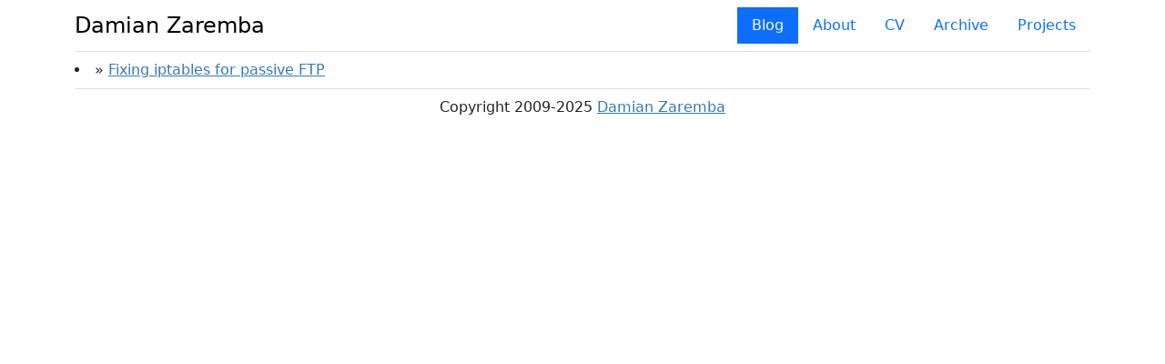

--- FILE ---
content_type: text/html; charset=utf-8
request_url: https://damianzaremba.co.uk/tag/ftp/
body_size: 867
content:
<!DOCTYPE html>
<html lang="en">
  <head>
    <title>Damian Zaremba - Archive for Ftp</title>

    <!-- General meta data -->
    <meta charset="utf-8">
    <meta name="viewport" content="width=device-width, initial-scale=1.0">
    <meta http-equiv="Content-Type" content="text/html; charset=UTF-8" />
    <meta name="description" content="Damian Zaremba's Blog Archive For Ftp" />
    <meta name="google-site-verification" content="qykIg-4DghoGe78ET4eRjKG1cx6n3gXvu4jF0FvcwRo" />
    <meta name="author" content="Damian Zaremba" />
    <link rel="alternate" type="application/rss+xml" title="Damian Zaremba's Blog" href="http://feeds.feedburner.com/DamianZaremba" />

    <!-- Robot meta data -->
    <meta name="robots" content="INDEX" />
    <meta name="robots" content="FOLLOW" />
    <meta name="robots" content="INDEX,FOLLOW" />

    <!-- CSS files -->
    <link href="/assets/css/bootstrap.min.css" rel="stylesheet">
    <link href="/assets/css/main.css" rel="stylesheet">
    <link href="/assets/css/pygments-github.css" rel="stylesheet">

    <!--
    RIPA NOTICE: No consent is given for the interception of this page transmission
    -->
  </head>
  <body>
    <main>
      <div class="container">
        <!-- Header -->
        <header class="d-flex flex-wrap justify-content-center py-2 mb-2 border-bottom">
          <a href="/" class="d-flex align-items-center mb-3 mb-md-0 me-md-auto link-body-emphasis text-decoration-none">
            <span class="fs-4">Damian Zaremba</span>
          </a>
          <ul class="nav">
            <li class="nav-item"><a class="nav-link text-bg-primary" href="/">Blog</a></li>
            <li class="nav-item"><a class="nav-link" href="/about/">About</a></li>
            <li class="nav-item"><a class="nav-link" href="/cv/">CV</a></li>
            <li class="nav-item"><a class="nav-link" href="/archive/">Archive</a></li>
            <li class="nav-item"><a class="nav-link" href="/projects/">Projects</a></li>
          </ul>
        </header>

        <!-- Page -->
        
    

        
        
        
    

    <li>&raquo; <a href="/2011/08/fixing-iptables-for-passive-ftp/">Fixing iptables for passive FTP</a></li>

</ul>


        <!-- Footer -->
        <footer class="mt-2">
          <p class="text-center border-top pt-2">Copyright 2009-2025 <a href="http://damianzaremba.co.uk">Damian Zaremba</a></p>
        </footer>
      </div>
    </main>

    <!-- JS scripts -->
    <script src="/assets/js/bootstrap.min.js"></script>

    <script async src="https://www.googletagmanager.com/gtag/js?id=G-W7DHGHMD7H"></script>
    <script>
      window.dataLayer = window.dataLayer || [];
      function gtag(){ dataLayer.push(arguments); }
      gtag('js', new Date());
      gtag('config', 'G-W7DHGHMD7H');
    </script>
  </body>
</html>


--- FILE ---
content_type: text/css; charset=utf-8
request_url: https://damianzaremba.co.uk/assets/css/main.css
body_size: 125
content:
/* Article styles */
article {
  border-bottom: 1px solid #ddd;
  margin-bottom: 10px;
  margin-top: 10px;
}

article:last-of-type {
  border-bottom: 0px;
  margin-bottom: 0px;
}

article div.entry {
  margin-top: 10px;
}

/* Related/Comment styles */
section#related {
  margin-top: 10px;
}

ul#related_posts li {
  list-style: none;
}

/* Archive styles */
ul#archive li {
  list-style: none;
}

ul#archive h2 {
  margin-top: 15px;
}

ul#archive h2:first-of-type {
  margin-top: 0px;
}

/* Post meta style stuff */
article.post .meta img {
  margin-right: 5px;
}

article.post .meta span {
  margin-right: 5px;
}

article.post .meta span:last-of-type {
  margin-right: 0px;
}

article.post .meta ul.categories {
  background: url('/assets/images/categories.png') left top no-repeat;
  padding-left : 20px;
  margin-left: 5px;
  display: inline;
}

article.post .meta ul.categories li {
  display: inline;
  list-style: none;
  margin-left: 0px;
}

article.post .meta ul.categories li:after {
  content: ", ";
}

article.post .meta ul.categories li:last-of-type:after {
  content: "";
}

/* Tag/Cat style stuff */
ul#tags li, ul.categories li {
  list-style: none;
  margin-left: 0px;
}

/* Page nav styles */
#page_nav {
  padding: 10px 0;
  margin-top: 10px;
  height: 10px;
  line-height: 10px;
  position: relative;
  border-top: 1px solid #ddd;
}

#page_nav a: hover {
  text-decoration: underline;
}

#page_nav a.next {
  padding-right: 5px;
  right: 0;
  position: absolute;
}

#page_nav a.prev {
  padding-left: 5px;
  left: 0;
  position: absolute;
}

/* General */
a {
  color: rgb(51, 122, 183);
}

div.graphviz-wrapper svg {
  max-width: 100%;
  height: auto;
}

pre.highlight {
  background-color: #f5f5f5;
  border: 1px solid #ccc;
  border-radius: 4px;
  padding: 10px;
}

--- FILE ---
content_type: text/css; charset=utf-8
request_url: https://damianzaremba.co.uk/assets/css/pygments-github.css
body_size: 305
content:
.highlight .hll { background-color: #ffffcc }
.highlight .c { color: #999988; font-style: italic } /* Comment */
.highlight .err { color: #a61717; background-color: #e3d2d2 } /* Error */
.highlight .k { color: #000000; font-weight: bold } /* Keyword */
.highlight .o { color: #000000; font-weight: bold } /* Operator */
.highlight .cm { color: #999988; font-style: italic } /* Comment.Multiline */
.highlight .cp { color: #999999; font-weight: bold; font-style: italic } /* Comment.Preproc */
.highlight .c1 { color: #999988; font-style: italic } /* Comment.Single */
.highlight .cs { color: #999999; font-weight: bold; font-style: italic } /* Comment.Special */
.highlight .gd { color: #000000; background-color: #ffdddd } /* Generic.Deleted */
.highlight .ge { color: #000000; font-style: italic } /* Generic.Emph */
.highlight .gr { color: #aa0000 } /* Generic.Error */
.highlight .gh { color: #999999 } /* Generic.Heading */
.highlight .gi { color: #000000; background-color: #ddffdd } /* Generic.Inserted */
.highlight .go { color: #888888 } /* Generic.Output */
.highlight .gp { color: #555555 } /* Generic.Prompt */
.highlight .gs { font-weight: bold } /* Generic.Strong */
.highlight .gu { color: #aaaaaa } /* Generic.Subheading */
.highlight .gt { color: #aa0000 } /* Generic.Traceback */
.highlight .kc { color: #000000; font-weight: bold } /* Keyword.Constant */
.highlight .kd { color: #000000; font-weight: bold } /* Keyword.Declaration */
.highlight .kn { color: #000000; font-weight: bold } /* Keyword.Namespace */
.highlight .kp { color: #000000; font-weight: bold } /* Keyword.Pseudo */
.highlight .kr { color: #000000; font-weight: bold } /* Keyword.Reserved */
.highlight .kt { color: #445588; font-weight: bold } /* Keyword.Type */
.highlight .m { color: #009999 } /* Literal.Number */
.highlight .s { color: #d01040 } /* Literal.String */
.highlight .na { color: #008080 } /* Name.Attribute */
.highlight .nb { color: #0086B3 } /* Name.Builtin */
.highlight .nc { color: #445588; font-weight: bold } /* Name.Class */
.highlight .no { color: #008080 } /* Name.Constant */
.highlight .nd { color: #3c5d5d; font-weight: bold } /* Name.Decorator */
.highlight .ni { color: #800080 } /* Name.Entity */
.highlight .ne { color: #990000; font-weight: bold } /* Name.Exception */
.highlight .nf { color: #990000; font-weight: bold } /* Name.Function */
.highlight .nl { color: #990000; font-weight: bold } /* Name.Label */
.highlight .nn { color: #555555 } /* Name.Namespace */
.highlight .nt { color: #000080 } /* Name.Tag */
.highlight .nv { color: #008080 } /* Name.Variable */
.highlight .ow { color: #000000; font-weight: bold } /* Operator.Word */
.highlight .w { color: #bbbbbb } /* Text.Whitespace */
.highlight .mf { color: #009999 } /* Literal.Number.Float */
.highlight .mh { color: #009999 } /* Literal.Number.Hex */
.highlight .mi { color: #009999 } /* Literal.Number.Integer */
.highlight .mo { color: #009999 } /* Literal.Number.Oct */
.highlight .sb { color: #d01040 } /* Literal.String.Backtick */
.highlight .sc { color: #d01040 } /* Literal.String.Char */
.highlight .sd { color: #d01040 } /* Literal.String.Doc */
.highlight .s2 { color: #d01040 } /* Literal.String.Double */
.highlight .se { color: #d01040 } /* Literal.String.Escape */
.highlight .sh { color: #d01040 } /* Literal.String.Heredoc */
.highlight .si { color: #d01040 } /* Literal.String.Interpol */
.highlight .sx { color: #d01040 } /* Literal.String.Other */
.highlight .sr { color: #009926 } /* Literal.String.Regex */
.highlight .s1 { color: #d01040 } /* Literal.String.Single */
.highlight .ss { color: #990073 } /* Literal.String.Symbol */
.highlight .bp { color: #999999 } /* Name.Builtin.Pseudo */
.highlight .vc { color: #008080 } /* Name.Variable.Class */
.highlight .vg { color: #008080 } /* Name.Variable.Global */
.highlight .vi { color: #008080 } /* Name.Variable.Instance */
.highlight .il { color: #009999 } /* Literal.Number.Integer.Long */
